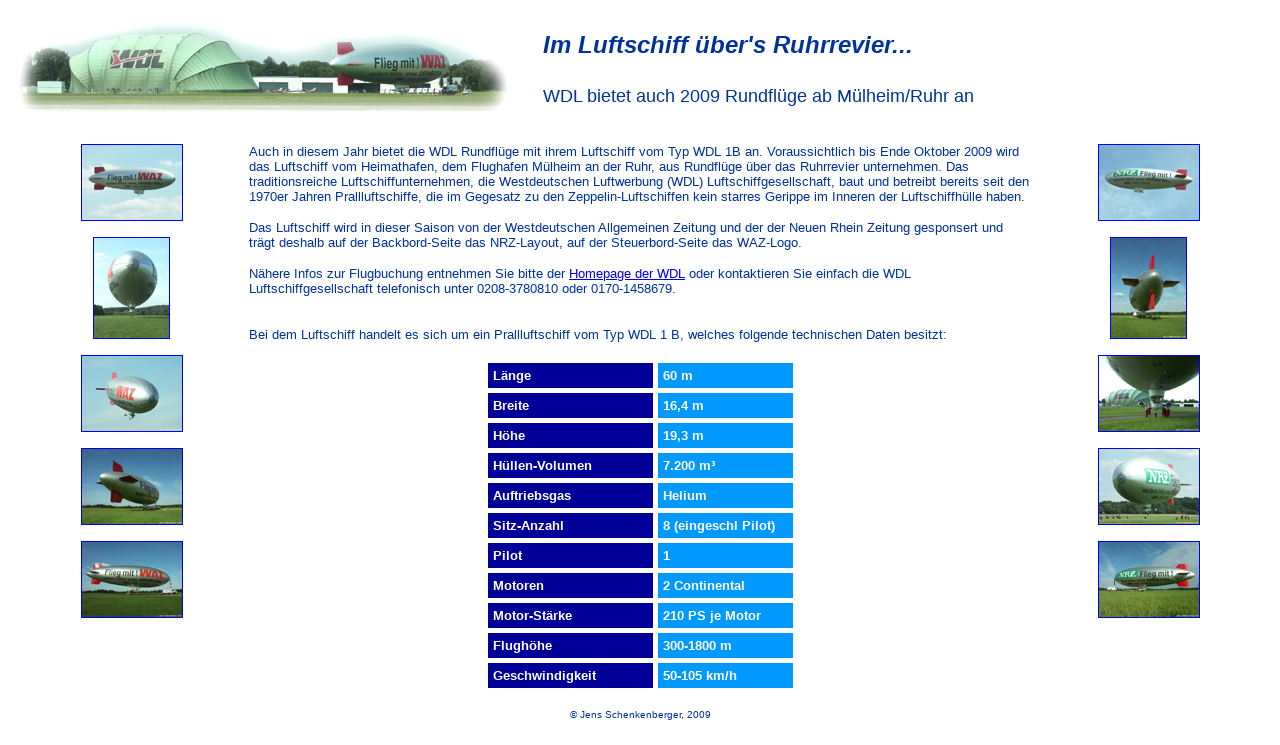

--- FILE ---
content_type: text/html
request_url: https://zeppelinfan.de/html-seiten/deutsch/aktuell/2009/wdl2009_report.htm
body_size: 2003
content:
<html>
<head>
<title>Untitled Document</title>
<meta http-equiv="Content-Type" content="text/html; charset=iso-8859-1">
</head>

<body bgcolor="#FFFFFF" text="#000000">
<table width="100%" border="0">
  <tr>
    <td height="179">
      <table width="100%" border="0">
        <tr> 
          <td colspan="4" height="2"> 
            <div align="center"><font face="Arial, Helvetica, sans-serif" size="2" color="#003399"><b><a name="bilder_01"></a></b></font></div>
          </td>
        </tr>
        <tr> 
          <td colspan="2" rowspan="2"> 
            <div align="right"><img src="../../../../images/content/wdl_2009/ldfr_2009_01.jpg" width="500" height="100"></div>
          </td>
          <td width="2%" rowspan="2"><b></b></td>
          <td height="23" width="62%"><b><font face="Arial, Helvetica, sans-serif" size="5" color="#003399"><i>Im 
            Luftschiff &uuml;ber's Ruhrrevier...</i><br>
            </font></b></td>
        </tr>
        <tr> 
          <td width="62%" height="19"> 
            <div align="left"><font face="Arial, Helvetica, sans-serif" size="4" color="#003399">WDL 
              bietet auch 2009 Rundfl&uuml;ge ab M&uuml;lheim/Ruhr an</font></div>
          </td>
        </tr>
        <tr> 
          <td colspan="4">&nbsp;</td>
        </tr>
        <tr> 
          <td colspan="4"> 
            <table width="100%" border="0" cellspacing="0" cellpadding="0">
              <tr>
                <td width="235" align="center" valign="top"> 
                  <div align="center">
                    <p><a href="/html-seiten/deutsch/aktuell/2009/bild_wdl_2009_01.htm" target="_self"><img src="../../../../images/content/wdl_2009/ldfr_2009_02_s.jpg" width="100" height="75" border="1"></a></p>
                    <p><a href="/html-seiten/deutsch/aktuell/2009/bild_wdl_2009_03.htm" target="_self"><img src="../../../../images/content/wdl_2009/ldfr_2009_04_s.jpg" width="75" height="100" border="1"></a></p>
                    <p><a href="/html-seiten/deutsch/aktuell/2009/bild_wdl_2009_05.htm" target="_self"><img src="../../../../images/content/wdl_2009/ldfr_2009_06_s.jpg" width="100" height="75" border="1"></a></p>
                    <p><a href="/html-seiten/deutsch/aktuell/2009/bild_wdl_2009_07.htm" target="_self"><img src="../../../../images/content/wdl_2009/ldfr_2009_11_s.jpg" width="100" height="75" border="1"></a></p>
                    <p><a href="/html-seiten/deutsch/aktuell/2009/bild_wdl_2009_09.htm" target="_self"><img src="../../../../images/content/wdl_2009/ldfr_2009_10_s.jpg" width="100" height="75" border="1"></a></p>
                  </div>
                </td>
                <td align="left" valign="top"> 
                  <p><font face="Arial, Helvetica, sans-serif" size="2" color="#003399">Auch 
                    in diesem Jahr bietet die WDL Rundfl&uuml;ge mit ihrem Luftschiff 
                    vom Typ WDL 1B an. Voraussichtlich bis Ende Oktober 2009 wird 
                    das Luftschiff vom Heimathafen, dem Flughafen M&uuml;lheim 
                    an der Ruhr, aus Rundfl&uuml;ge &uuml;ber das Ruhrrevier unternehmen. 
                    Das traditionsreiche Luftschiffunternehmen, die Westdeutschen 
                    Luftwerbung (WDL) Luftschiffgesellschaft, baut und betreibt 
                    bereits seit den 1970er Jahren Prallluftschiffe, die im Gegesatz 
                    zu den Zeppelin-Luftschiffen kein starres Gerippe im Inneren 
                    der Luftschiffh&uuml;lle haben.</font></p>
                  <p><font face="Arial, Helvetica, sans-serif" size="2" color="#003399">Das 
                    Luftschiff wird in dieser Saison von der Westdeutschen Allgemeinen 
                    Zeitung und der der Neuen Rhein Zeitung gesponsert und tr&auml;gt 
                    deshalb auf der Backbord-Seite das NRZ-Layout, auf der Steuerbord-Seite 
                    das WAZ-Logo.</font></p>
                  <p><font face="Arial, Helvetica, sans-serif" size="2" color="#003399">N&auml;here 
                    Infos zur Flugbuchung entnehmen Sie bitte der <a href="http://www.wdl-worldwide.de/plugin.php?menuid=26&template=form_manager/templates/form.html&form_manager_id=2">Homepage 
                    der WDL</a> oder kontaktieren Sie einfach die WDL Luftschiffgesellschaft 
                    telefonisch unter 0208-3780810 oder 0170-1458679.</font></p>
                  <p><font face="Arial, Helvetica, sans-serif" size="2" color="#003399"><br>
                    Bei dem Luftschiff handelt es sich um ein Prallluftschiff 
                    vom Typ WDL 1 B, welches folgende technischen Daten besitzt:</font></p>
                  <table width="315" border="0" cellspacing="5" cellpadding="5" align="center">
                    <tr> 
                      <td bgcolor="#000099" width="155"><b><font size="2" face="Arial, Helvetica, sans-serif" color="#FFFFFF">Länge</font></b></td>
                      <td bgcolor="#0099FF" width="124"><b><font size="2" color="#FFFFFF" face="Arial, Helvetica, sans-serif">60 
                        m</font></b></td>
                    </tr>
                    <tr> 
                      <td bgcolor="#000099" width="155"><b><font size="2" face="Arial, Helvetica, sans-serif" color="#FFFFFF">Breite</font></b></td>
                      <td bgcolor="#0099FF" width="124"><b><font size="2" face="Arial, Helvetica, sans-serif" color="#FFFFFF">16,4 
                        m</font></b></td>
                    </tr>
                    <tr> 
                      <td bgcolor="#000099" width="155"><b><font size="2" face="Arial, Helvetica, sans-serif" color="#FFFFFF">Höhe</font></b></td>
                      <td bgcolor="#0099FF" width="124"><b><font size="2" face="Arial, Helvetica, sans-serif" color="#FFFFFF">19,3 
                        m</font></b></td>
                    </tr>
                    <tr> 
                      <td bgcolor="#000099" width="155"><b><font size="2" face="Arial, Helvetica, sans-serif" color="#FFFFFF">Hüllen-Volumen</font></b></td>
                      <td bgcolor="#0099FF" width="124"><b><font size="2" face="Arial, Helvetica, sans-serif" color="#FFFFFF">7.200 
                        m³</font></b></td>
                    </tr>
                    <tr> 
                      <td bgcolor="#000099" width="155"><b><font size="2" face="Arial, Helvetica, sans-serif" color="#FFFFFF">Auftriebsgas</font></b></td>
                      <td bgcolor="#0099FF" width="124"><b><font size="2" face="Arial, Helvetica, sans-serif" color="#FFFFFF">Helium</font></b></td>
                    </tr>
                    <tr> 
                      <td bgcolor="#000099" width="155"><b><font size="2" face="Arial, Helvetica, sans-serif" color="#FFFFFF">Sitz-Anzahl</font></b></td>
                      <td bgcolor="#0099FF" width="124"><b><font size="2" face="Arial, Helvetica, sans-serif" color="#FFFFFF">8 
                        (eingeschl Pilot)</font></b></td>
                    </tr>
                    <tr> 
                      <td bgcolor="#000099" width="155"><b><font size="2" face="Arial, Helvetica, sans-serif" color="#FFFFFF">Pilot</font></b></td>
                      <td bgcolor="#0099FF" width="124"><b><font size="2" face="Arial, Helvetica, sans-serif" color="#FFFFFF">1</font></b></td>
                    </tr>
                    <tr> 
                      <td bgcolor="#000099" width="155"><b><font size="2" face="Arial, Helvetica, sans-serif" color="#FFFFFF">Motoren</font></b></td>
                      <td bgcolor="#0099FF" width="124"><b><font size="2" face="Arial, Helvetica, sans-serif" color="#FFFFFF">2 
                        Continental</font></b></td>
                    </tr>
                    <tr> 
                      <td bgcolor="#000099" width="155"><b><font size="2" face="Arial, Helvetica, sans-serif" color="#FFFFFF">Motor-Stärke</font></b></td>
                      <td bgcolor="#0099FF" width="124"><b><font size="2" face="Arial, Helvetica, sans-serif" color="#FFFFFF">210 
                        PS je Motor</font></b></td>
                    </tr>
                    <tr> 
                      <td bgcolor="#000099" width="155"><b><font size="2" face="Arial, Helvetica, sans-serif" color="#FFFFFF">Flughöhe</font></b></td>
                      <td bgcolor="#0099FF" width="124"><b><font size="2" face="Arial, Helvetica, sans-serif" color="#FFFFFF">300-1800 
                        m</font></b></td>
                    </tr>
                    <tr> 
                      <td bgcolor="#000099" width="155"><b><font size="2" face="Arial, Helvetica, sans-serif" color="#FFFFFF">Geschwindigkeit</font></b></td>
                      <td bgcolor="#0099FF" width="124"><b><font size="2" face="Arial, Helvetica, sans-serif" color="#FFFFFF">50-105 
                        km/h</font></b></td>
                    </tr>
                  </table>
                  
                </td>
                <td width="235" align="center" valign="top"> 
                  <p align="center"><a href="/html-seiten/deutsch/aktuell/2009/bild_wdl_2009_02.htm" target="_self"><img src="../../../../images/content/wdl_2009/ldfr_2009_03_s.jpg" width="100" height="75" border="1"></a></p>
                  <p align="center"><a href="/html-seiten/deutsch/aktuell/2009/bild_wdl_2009_04.htm" target="_self"><img src="../../../../images/content/wdl_2009/ldfr_2009_05_s.jpg" width="75" height="100" border="1"></a></p>
                  <p align="center"><a href="/html-seiten/deutsch/aktuell/2009/bild_wdl_2009_06.htm" target="_self"><img src="../../../../images/content/wdl_2009/ldfr_2009_07_s.jpg" width="100" height="75" border="1"></a></p>
                  <p align="center"><a href="/html-seiten/deutsch/aktuell/2009/bild_wdl_2009_08.htm" target="_self"><img src="../../../../images/content/wdl_2009/ldfr_2009_08_s.jpg" width="100" height="75" border="1"></a></p>
                  <p align="center"><a href="/html-seiten/deutsch/aktuell/2009/bild_wdl_2009_10.htm" target="_self"><img src="../../../../images/content/wdl_2009/ldfr_2009_09_s.jpg" width="100" height="75" border="1"></a></p>
                  </td>
              </tr>
            </table>
            <p align="center"><font face="Arial, Helvetica, sans-serif" size="1" color="#003399">&copy; 
              Jens Schenkenberger, 2009<br>
              <a href="http://www.zeppelinfan.de" target="_parent">www.zeppelinfan.de</a> 
              ~<a href="mailto:jens@zeppelinfan.de"> jens@zeppelinfan.de</a></font></p>
            </td>
        </tr>
      </table>
    </td>
  </tr>
</table>
</body>
</html>
